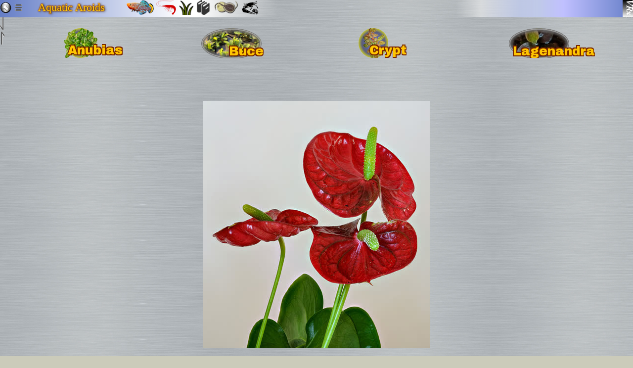

--- FILE ---
content_type: text/html
request_url: http://aroids.palo-alto.ca.us/.images/.00-0-Copr_2016-Wikipediax.JPG.meta/
body_size: 102817
content:

<meta name=GENERATOR content="VRx Internet Publishing System Index 3.0">
<html class=vrxhtml !from_header.html>
<head !from_header.html>
<link rel="apple-touch-icon" sizes="180x180" href="http://encycloquaria.com/.images/favicons/crypts/crypt-180.png">
<link rel="icon" type="image/png" sizes="48x48" href="http://encycloquaria.com/.images/favicons/crypts/did-48.png">
<link rel="icon" type="image/png" sizes="32x32" href="http://encycloquaria.com/.images/favicons/crypts/did-32.png">
<link rel="icon" type="image/png" sizes="16x16" href="http://encycloquaria.com/.images/favicons/crypts/did-16.png">

<style>
html { font:6px Arial;background:rgba(203, 203, 186,1);}

table, tr, td, th {font-size:inherit;}

.IPS_g_Folder {
  background-image:
   linear-gradient(to right, rgba(150,150,150,0.4), rgba(255,255,255,0) 60%),
   linear-gradient(to bottom, rgba(150,150,150,0.4), rgba(255,255,255,0) 60%);
 }

@media print {
  html {
    font-size: 12px;
  }
}
@media screen and (min-width: 1px) {
  html {
    font-size: 0.1rem; /* color:brown; */
  }
}
@media screen and (min-width: 239px) {
  html {
    font-size: 0.2rem; /* color:pink; */
  }
}
@media screen and (min-width: 479px) {
  html {
    font-size: 0.35rem; /*  color:white;*/
  }
}
@media screen and (min-width: 757px) {
  html {
    font-size: .48935rem; /*  color:burgundy;*/
  }
}
@media screen and (min-width: 799px) {
  html {
    font-size:0.599rem; /*  color:black;*/
  }
}
@media screen and (min-width: 959px) {
  html {
    font-size:0.743rem; /*  color:black;*/
  }
}
@media screen and (min-width: 1023px) {
  html {
    font-size:0.844rem; /*  color:red;*/
  }
}
@media screen and (min-width: 1279px) {
  html {
    font-size:1.15rem; /*  color:blue;*/
  }
}
@media screen and (min-width: 1399px) {
  html {
    font-size:1.21323rem; /*  color:cyan;*/
  }
}
@media screen and (min-width: 1599px) {
  html {
    font-size:1.35rem; /*  color:gold;*/
  }
}
@media screen and (min-width: 1899px) {
  html {
    font-size:1.8rem; /*  color:orange;*/
  }
}
@media screen and (min-width: 3999px) {
  html {
    font-size:2rem;  /* color:yellow;*/
  }
}
@media screen and (min-width: 9999px) {
  html {
    font-size:3.0rem;  /* color:green;*/
  }
}
</style><style>
#topline
 {
 position:absolute;
 top:19px;
 right:7%;
 display:inline;
 line-height:0px;
 letter-spacing: 2px;
 word-spacing:.5px;
 }
#topliner
 {
 position:absolute;
 top:22px;
 right:7%;
 text-shadow: rgba(0, 0, 0, 1) 2px 1px 5px,
  rgba(200,100,0,0.5) -1px 0px 2px, 
  rgba(200,100,0,0.5) 0px -1px 2px, 
  rgba(200,100,0,0.5) -1px -1px 2px, 
  rgba(200,100,0,0.5) 1px -1px 2px,
  rgba(200,100,0,0.5) -1px 1px 2px,
  rgba(200,100,0,0.5) 1px 1px 2px,
  rgba(200,100,0,0.5) 1px 0px 2px,
  rgba(200,100,0,0.5) 0px 1px 2px;
 display:inline;
 Font:400 28px/0px;
 line-height:0px;
 letter-spacing: 2px;
 word-spacing:.5px;
 color:#ffc90e;
 }
#toplinel
 {
 Font:400 22px/20px Garamond;
 color:#ffc90e;
 position:absolute;
 top:5px;
 left:6%;
 text-shadow: rgba(0, 0, 0, 1) 2px 1px 5px,
  rgba(200,100,0,0.5) -1px 0px 2px, 
  rgba(200,100,0,0.5) 0px -1px 2px, 
  rgba(200,100,0,0.5) -1px -1px 2px, 
  rgba(200,100,0,0.5) 1px -1px 2px,
  rgba(200,100,0,0.5) -1px 1px 2px,
  rgba(200,100,0,0.5) 1px 1px 2px,
  rgba(200,100,0,0.5) 1px 0px 2px,
  rgba(200,100,0,0.5) 0px 1px 2px;
 display:inline;
 }
.IPS_userflexmenu,.IPS_userflexmenub {
 display: inline-flex;
 flex-direction: row;
 flex-wrap:wrap;
 justify-content: space-around;
 width: 100%;
 position:relative;
 }

.IPS_flxcl {
 text-align:center;
/* display: inline-table; */
 overflow:visible;
 height:60px;
}
.IPS_folbg {   /* Background circle */
 background-image:radial-gradient(rgba(0,33,255,.5),rgba(0,0,55,.5) 55%, yellow 80%);
 display:inline-block;
 justify-content:center;
 background-repeat: no-repeat;
 border-radius:30px;
 width:60px;
 height:60px;
  }
.IPS_cmnt {   /* Common stuff for Transparent Icon */
 width:120px;
 height:60px;
 position:relative;
 top: -60px;
 display: block;
 margin-left: auto;
 margin-right: auto;
 }
.IPS_flxtx {  /* Common sruff for the text under the icon */
 position:relative;
 top:-83px;
 margin-left: 60px;

 }

.bmenu {
  text-shadow: -1px -1px 2px rgba(28,28,33,.7), 1px 1px 2px rgba(255,250,250,.7);
  color: rgba(100,100,100,1);
 }

.bmenu:hover {
  color: #36e;
  text-shadow:1px 1px 1 gold, -1px -1px 1 gold;
 }
.IPS_e_FolderText {
    width: 100%;
    background-image: linear-gradient(to left, transparent, gold, orange, gold, transparent);
    background-size:100% 3px;
    background-position:0% 100%;
    background-repeat:no-repeat;
}
a.IPS_g_FolderLink {

 text-decoration:none;
 }

a.IPS_g_FolderLink:link {

text-decoration:none;
}
a.IPS_g_FolderLink:visited {

text-decoration:none;
}
a.IPS_g_FolderLink:hover {

text-decoration:none;
}
.IPS_e_FolderText:hover {
 background-image: linear-gradient(to left, transparent, gold, orange, brown, orange, gold, transparent);
}
.IPS_SubNavCell a {

text-decoration: none;
}
</style>

<style>
.vrxheader.a {
text-decoration: none;
}

.vrxheader {
width:100%;
height:22px;
background: linear-gradient(
	        to right,
            rgb(101,126,199),
            white 29%,
            white 31%,
            rgba(255,255,255,.6) 36%,
            rgba(255,255,255,0) 44%,
            rgba(255,255,255,0) 72%,
            rgba(255,255,255,.5) 76%,
            rgba(191,201,232,.9) 82%,
            rgb(191,201,232) 85%,
            rgb(192,192,255) 89%,
            rgb(101,126,199));
}

h21 {
 font: 21px 'Adobe Garamond Pro','Cormorant Garamond','EB Garamond',Radley,Garamond,serif;
 }
h23 {
 font: 23px 'Adobe Garamond Pro','Cormorant Garamond','EB Garamond',Radley,Garamond,serif;
 }
h36 {
 font: 36px 'Adobe Garamond Pro','Cormorant Garamond','EB Garamond',Radley,Garamond,serif;
 }
h39 {
 font: 39px/59px 'Adobe Garamond',serif;
 }

i.vrxban4 {
 position:relative;
 top:3px;
 left:13px;
 }
.vrxban3 {
 position:relative;
 top:3;
 left:20;
 text-shadow:rgba(255,255,255,.8) 0px -1px 2px, rgba(0,0,0,.6) 0px 1px 2px;
 color:#657ec7;
 }

.glowy4 {
text-shadow:rgba(0,0,0,1) 2px 1px 5px,
rgba(200,100,0,0.5) -1px 0 2px, 
rgba(200,100,0,0.5) 0 -1px 2px, 
rgba(200,100,0,0.5) -1px -1px 2px, 
rgba(200,100,0,0.5) 1px -1px 2px,
rgba(200,100,0,0.5) -1px 1px 2px,
rgba(200,100,0,0.5) 1px 1px 2px,
rgba(200,100,0,0.5) 1px 0 2px,
rgba(200,100,0,0.5) 0px 1px 2px;
color: #ffd000;
}

i.vrxcol {
 color:#657ec7;
 }

div.VRx_srvnam {
 text-align:right;
 vertical-align: text-top;
 height:100%;
 background: linear-gradient(to right, rgba(255,255,255,0),rgba(255,255,255,0.1) 5%,rgba(255,255,255,0.25) 10%,rgba(255,255,255,0.5) 20%,#657ec7); 
 }

b.aqvlogo2 {
 font:18px/20px 'Special Elite', serif;
 text-shadow:  1px 0px 1px rgb(31, 105, 175),
  1px 1px 1px rgb(31, 85, 175),
  0px 1px 1px rgb(31, 85, 175),
  0px 1px 2px rgb(31, 85, 175),
 -1px 1px 1px rgb(31, 85, 175),
 -1px 0px 1px rgb(31, 85, 175),
 -1px 1px 1px rgb(31, 85, 175),
 0px -1px 1px rgb(31, 85, 175),
 1px -1px 1px rgb(31, 85, 175);
 letter-spacing: 1px;
 color:rgba(255, 215, 255,.7);
 padding-right:10px;
}


</style>
</head>
<body leftMargin=0 topMargin=0 marginwidth=0 marginheight=0  background=http://textures.vrx.palo-alto.ca.us/gray/metalstrip.png !from_header01.html>
<a href=..>
<img style="z-index:99;display:inline;position:fixed;top:1px;left:77px;" id=up2 src=""></a>
<img id=arrtop title="Top of page" height=26 style="position:fixed;top:32px;left:-50px;" src="">
<img id=arrbop title="Bottom of page" height=26 style="position:fixed;left:-50px;" src=""><table  border=0 height=22 cellpadding=0 cellspacing=0 class=vrxheader style="position:relative;">
  <tr>
   
<i></i>
      <td id=vrxban2 width=20% align=left !style="padding-right:2%;">               <! Middle stuff>


      </td>

      <td id=vrxban2 width=30% align=left>               <! Middle stuff>
<a href=http://img.kil.palo-alto.ca.us><img title=Killifish alt=Killi border=0 height=30 src="[data-uri]" !src=http://img.killie.vrx.space/r/RAC/00-3-copr_2012_john_vandeurzenx.png title=Killifish alt=Killifish></a>

     
    <a href=http://aquaria.palo-alto.ca.us/others/crustaceans/shrimp/><img title=Shrimp alt=Shrimp src="[data-uri]" height=30></a> 

<a href=http://aquaria.palo-alto.ca.us/plants/><img title="Plant Species" alt="Plant species" src="[data-uri]" height=30></a>

<a href=http://aquaria.palo-alto.ca.us/><img title=Enclycloaquaria alt=Enclycloaquaria src="[data-uri]" height=30></a> 


     
<a href=http://researcharchive.calacademy.org/research/Ichthyology/catalog/fishcatmain.asp><img title="Catalog of Fishes" alt=CoF src="[data-uri]" height=30></a> 
<a href=http://www.marinespecies.org/aphia.php><img title="Invertibrate Taxa" alt="Invert Taxa" !src=http://img.aquaria.website/.graphics/bb/worms-t1-.png src="[data-uri]" height=30></a>

      </td>
<td width=13% align=right>
    
      <h21 class=vrxban3>
       <b>
        <i style="vertical-align:top;padding-right:30px;">              <! Sitename 2>
</i>
       </b></h21>
      </td>
<td align=right style="position:relative"><img min-width=80% src=http://vrx.palo-alto.ca.us/.images/vrx/VRx/logo256/logo256d.jpg style="height:100%;position:absolute;top: 0;right: 0.5px;z-index:90;"></td> 
<style>
.IPS_g_rac { background: url('/ /..img.ref')  bottom right / contain no-repeat;
background-position: 97%                                            ;
 }</style> 

    
 </tr>
 </table>
<br>


<script>
function IPSB64PIC_anubiaspic()
  {
  return ('../.././anubias/BAR/subspecies/nana/stardust/00-0-Copr_2019-WOAMt.png');
  }
</script>

<style>
#IPS_Fol_anubias{
 background-repeat:no-repeat;
 background-position: 50%;
 background-size:contain;
 }
</style>
<script>
function IPSB64PIC_bucepic()
  {
  return ('../.././buce/.images/02-0-Copr_2021-Aquafleur_International_BVt.jpg');
  }
</script>

<style>
#IPS_Fol_buce {
 background-repeat:no-repeat;
 background-position: 50%;
 border-radius:50%;
 background-size:cover;
 box-shadow: inset 0px 0px 2px 2px rgba(220,220,220, .7), inset 0 0 4px 4px rgba(10,10,10,.7), inset 0 0 5px 5px rgba(220,220,220,.7);border:1px solid rgba(120,120,120,1);
}
</style>
<script>
function IPSB64PIC_cryptpic()
  {
  return ('../.././crypt/species/names/A/AUA/art/00-0-Copr_2017_Yenny_Changt.png');
  }
</script>

<style>
#IPS_Fol_crypt{
 background-repeat:no-repeat;
 background-position: 50%;
 background-size:contain;
 }
</style>
<script>
function IPSB64PIC_lagenandrapic()
  {
  return ('../.././.images/00-0-Copr_2019-Fazal_Baboot.jpg');
  }
</script>

<style>
#IPS_Fol_lagenandra {
 background-repeat:no-repeat;
 background-position: 50%;
 border-radius:50%;
 background-size:cover;
 box-shadow: inset 0px 0px 2px 2px rgba(220,220,220, .7), inset 0 0 4px 4px rgba(10,10,10,.7), inset 0 0 5px 5px rgba(220,220,220,.7);border:1px solid rgba(120,120,120,1);
}
</style>
<center><div class="IPS_flexmenubfont IPS_userflexmenub menu_line_bot"><a Title=2 "anubias" HRef="../../anubias/">
 <div class=IPS_flxcl>
  <div class=IPS_folbg></div>
  <div class="IPS_cmnt" id="IPS_Fol_anubias"></div>
  <span class=IPS_flxtx>anubias</span !A2>
 </div !A3>
</a>
<a Title=2 "buce" HRef="../../buce/">
 <div class=IPS_flxcl>
  <div class=IPS_folbg></div>
  <div class="IPS_cmnt" id="IPS_Fol_buce"></div>
  <span class=IPS_flxtx>buce</span !A2>
 </div !A3>
</a>
<a Title=2 "crypt" HRef="../../crypt/">
 <div class=IPS_flxcl>
  <div class=IPS_folbg></div>
  <div class="IPS_cmnt" id="IPS_Fol_crypt"></div>
  <span class=IPS_flxtx>crypt</span !A2>
 </div !A3>
</a>
<a Title=2 "lagenandra" HRef="../../lagenandra/">
 <div class=IPS_flxcl>
  <div class=IPS_folbg></div>
  <div class="IPS_cmnt" id="IPS_Fol_lagenandra"></div>
  <span class=IPS_flxtx>lagenandra</span !A2>
 </div !A4>
</a>
</div !end-IPS_flexmenub></center>
<br><style id="From_Index.CSS">

.VRx_IPS_toolbar {   
 box-shadow: inset -1.5px -5px 7px rgb(150, 150, 150);
 position:relative;
 background:linear-gradient(to bottom, rgba(255,255,255,.5),rgba(0,0,0,0));
 border-radius:20px;
 border:0px solid green;
 z-index:11;
 width:100%;
 }

div.vrxmenu {                                          
 box-shadow: 7px 5px 4px -5px rgba(143,137,143,0.68), inset -2.5px -5px 10px rgb(100, 100, 100); 
 border-radius:14px 14px 20px 20px;
 background:linear-gradient(to left,rgba(255,255,255,.5),rgba(0,0,0,.1)); 
 border:0px solid yellow;  
 z-index:10;
 display:inline;
 float:left; 
 position:fixed;
 top:5px;
 left:5px;
 }

.vrxsubmenu {                                   
 position:relative;
 padding:10px 25px 5px 10px;  
 background:linear-gradient(to top, rgba(255,255,255,.5),rgba(0,0,0,.1)); 
 border:0px solid red;
 border-radius:20px;
 z-index:9;
 margin: 1px;
 overflow-y:auto;
 display:block;
 }

b.bmenu {
 position:relative;
 left:18px;
 top:-2px;
 }


/*  edx:menu css for /www/us/ca/palo-alto/aroids/www/.thisindex.css */
</style>
<link href='http://fonts.googleapis.com/css?family=Cabin' rel='stylesheet' type='text/css'>
<link href='http://fonts.googleapis.com/css?family=Archivo Black' rel='stylesheet' type='text/css'>
<style>
a.menu11:before {
 text-transform:none;
 text-shadow:none;
 line-height:20px;
 letter-spacing:4px;
 word-spacing:.005px;
 color:rgba(0,0,0,1);
 text-decoration:none;
 content:'\25b7';
 vertical-align:baseline;
 text-decoration:none;
 }
a.menu14:before {
 text-transform:none;
 text-shadow:none;
 line-height:20px;
 letter-spacing:4px;
 word-spacing:.005px;
 color:rgba(127,127,127,1);
 text-decoration:none;
 content:'\25ba';
 vertical-align:baseline;
 text-decoration:none;
 }
a.menu15:before {
 text-transform:none;
 text-shadow:none;
 line-height:20px;
 letter-spacing:4px;
 word-spacing:.005px;
 color:rgba(0,0,0,1);
 content:'\27a8';
 text-decoration:none;
 vertical-align:baseline;
 text-decoration:none;
 }
.IPS_flexmenufont, .IPS_flexmenufont a, .IPS_navmenu {
 font-weight:400;
 font-size:18px;
 Font-Family: 'Cabin', serif;
 text-transform:none;
 text-shadow:none;
 line-height:18px;
 letter-spacing:.005px;
 word-spacing:.005px;
 color:rgba(0,111,147,1);
 display:inline-block;
 text-decoration:none;
 text-align:Justify;
 background:rgba(0,0,0,1);
}

 .IPS_navmenu a {
 text-decoration:none;
 color:rgba(0,111,147,1);
}

.IPS_Flexmenubfont, .IPS_flexmenubfont a, .IPS_navmenub, .IPS_navmenub a {
 font-weight:400;
 font-size:25px;
 Font-Family: 'Archivo Black', serif;
 text-transform:capitalize;
 text-shadow:.09rem .09rem rgba(121,39,0,1), .09rem 0rem rgba(121,39,0,1), .09rem -.09rem rgba(121,39,0,1),-.09rem -.09rem rgba(121,39,0,1), -.09rem 0rem rgba(121,39,0,1), -.09rem .09rem rgba(121,39,0,1), 0rem .09rem rgba(121,39,0,1), 0rem -.09rem rgba(121,39,0,1);
 line-height:15px;
 letter-spacing:.005px;
 word-spacing:.005px;
 color:rgba(254,197,1,1);
 overflow:hidden;
 text-decoration:none;
 text-align:Center;
}

.IPS_flexmenufont a:visited, .IPS_navmenu a:visited {
color:rgba(0,0,0,1);
 font-weight:400;
 font-size:16px;
 text-transform:none;
 text-shadow:none;
}

.IPS_flexmenubfont a:visited, .IPS_navmenub a:visited {
color:rgba(254,197,1,1);
 font-weight:400;
 font-size:25px;
 Font-Family: 'Archivo Black', serif;
 text-transform:capitalize;
 text-shadow:.09rem .09rem rgba(121,39,0,1), .09rem 0rem rgba(121,39,0,1), .09rem -.09rem rgba(121,39,0,1),-.09rem -.09rem rgba(121,39,0,1), -.09rem 0rem rgba(121,39,0,1), -.09rem .09rem rgba(121,39,0,1), 0rem .09rem rgba(121,39,0,1), 0rem -.09rem rgba(121,39,0,1);
}

.IPS_flexmenufont a:visited:hover, .IPS_navmenu a:visited:hover {
color:rgba(136,0,21,1);
 text-shadow:none;
}

.IPS_flexmenubfont a:visited:hover, .IPS_navmenub a:visited:hover {
color:rgba(255,255,255,1);
 text-shadow:none;
}

.IPS_flexmenufont a:hover, .IPS_navmenu a:hover {
color:rgba(136,0,21,1);
 text-shadow:none;
}

.IPS_flexmenubfont a:hover, .IPS_navmenub a:hover {
color:rgba(0,0,0,1);
 text-shadow:none;
}

.IPS_g_cel {
 background-color:rgba(127,127,127,0);
 border-radius:15px;
 border:solid 2px;
 border-color:rgba(127,127,127,0);
 }

.IPS_g_Folder {
 background-image:linear-gradient(to right, rgba(150,150,150,0.4), rgba(255,255,255,0.2) 60%, rgba(255,255,255,0.1));
 border-top-left-radius:15px;
 border-top-right-radius:8px;
 }
.menu11, .menu11:link, .menu14, .menu14:link, .menu15, .menu15:link {
color:rgba(0,111,147,1);
 font-weight:400;
 font-size:18px;
 Font-Family: 'Cabin', serif;
 text-transform:none;
 text-shadow:none;
 line-height:18px;
 letter-spacing:.005px;
 word-spacing:.005px;
 text-decoration:none;
 padding-right:.55rem;
}

.menu11:visited, .menu14:visited, .menu15:visited {
 color:rgba(0,0,0,1);
 font-weight:400;
 font-size:16px;
 text-transform:none;
 text-shadow:none;
 line-height:17px;
 letter-spacing:.005px;
 word-spacing:.005px;
 text-decoration:none;
}

.menu11:hover, .menu14:hover, .menu15:hover {
color:rgba(136,0,21,1);
 text-shadow:none;
 text-decoration:none;
 background-color:rgba(0,0,0,1);
 border-radius:9px;border:1px solid white;border-top-color:black;border-right-color:black;
 padding-right:.5rem;
 padding-bottom:.18rem;
}

.menu11:active, .menu14:active, .menu15:active {
color:rgba(255,255,255,1);
 text-decoration:none;
}

.mcoff {
 top:0px;
 left:0px;
 height: 18px;
 display:inline-block;
 z-index:69;
opacity:0;
}
.layer { 
  width:100%;
  height:100%;
display:inline-block;
min-width:8px;
min-height:8px;
color:rgba(25, 25, 25, 0);
  background-image: radial-gradient(8px circle at 50% 50%, grey, grey 50%, white 74%, grey 76%, grey 79%, rgba(80,80,80,1) 81%, grey 83%, grey 86%, transparent 89%);
} 
  
.offred input:checked ~ .layer {
color:rgba(25, 25, 25, 0);
  background-image: radial-gradient(8px circle at 50% 50%, red, red 50%, white 74%, grey 76%, grey 79%, rgba(80,80,80,1) 81%, grey 83%, grey 86%, transparent 89%);
} 
</Style !fdifi=/www/us/ca/palo-alto/aroids/www/.thisindex.css>
<script !index.js>

imgsetback=new Image();
imgsetback.src = "[data-uri]";
function chgsetimgback (){document.getElementById('setbut').src=imgsetback.src;}


imgsethi=new Image();
imgsethi.src='[data-uri]';


img_back=new Image();
img_back.src='[data-uri]';

img_backg=new Image();
img_backg.src='[data-uri]';

img_home=new Image();
img_home.src='[data-uri]';

img_back2=new Image();
img_back2.src='[data-uri]';

img_backg2=new Image();
img_backg2.src='[data-uri]';



img_arrtop=new Image();
img_arrtop.src='[data-uri]';

img_arrtopg=new Image();
img_arrtopg.src='[data-uri]';

img_arrbop=new Image();
img_arrbop.src='[data-uri]';

img_arrbopg=new Image();
img_arrbopg.src='[data-uri]';

img_homeg=new Image();
img_homeg.src='[data-uri]';

img_close=new Image();
img_close.src='[data-uri]';

img_closeg=new Image();
img_closeg.src='[data-uri]';

img_dirg=new Image();
img_dirg.src='[data-uri]';

img_dir=new Image();
img_dir.src='[data-uri]';

img_printg=new Image();
img_printg.src='[data-uri]';

img_print=new Image();
img_print.src='[data-uri]';


function stuffimg()
 {
 iec = document.getElementById('close');
 if (iec != null)
 	{
 	iec.src=img_closeg.src;
 	iec.onmouseover=function(){iec.src=img_close.src};
 	iec.onmouseout=function(){iec.src=img_closeg.src};
 	}
 
 var ied = document.getElementById('imgdir');
 if (ied != null)
 	{
 	ied.src=img_dirg.src;
 	ied.onmouseover=function(){ied.src=img_dir.src};
 	ied.onmouseout=function(){ied.src=img_dirg.src};
 	}
 
 var iee = document.getElementById('print');
 if (iee != null)
 	{
 	iee.src=img_printg.src;
 	iee.onmouseover=function(){iee.src=img_print.src};
 	iee.onmouseout=function(){iee.src=img_printg.src};
 	}

 var ief = document.getElementById('up');
 if (ief != null)
 	{
 	ief.src=img_backg.src;
 	ief.onmouseover=function(){ief.src=img_back.src};
 	ief.onmouseout=function(){ief.src=img_backg.src};
 	}
 
 var ief2 = document.getElementById('up2');
 if (ief2 != null)
 	{
 	ief2.src=img_backg2.src;
 	ief2.onmouseover=function(){ief2.src=img_back2.src};
 	ief2.onmouseout=function(){ief2.src=img_backg2.src};
 	}
 
 var ief3 = document.getElementById('arrtop');
 if (ief3 != null)
 	{
 	ief3.src=img_arrtopg.src;
 	ief3.onmouseover=function(){ief3.src=img_arrtop.src};
 	ief3.onmouseout=function(){ief3.src=img_arrtopg.src};
	ief3.onclick=function(){document.body.scrollTop=document.body.scrollHeight;};
 	}
 
 var ief4 = document.getElementById('arrbop');
 if (ief4 != null)
 	{
 	ief4.src=img_arrbopg.src;
 	ief4.onmouseover=function(){ief4.src=img_arrbop.src};
 	ief4.onmouseout=function(){ief4.src=img_arrbopg.src};
	ief4.onclick=function(){document.body.scrollTop=0};
 	}
 
 var ieh = document.getElementById('home');
 if (ieh != null)
 	{
 	ieh.src=img_homeg.src;
 	ieh.onmouseover=function(){ieh.src=img_home.src};
 	ieh.onmouseout=function(){ieh.src=img_homeg.src};
 	}
 
  }
 
function fade(submenu) {
    var op = 1;  // initial opacity
    var timer = setInterval(function () {
        if (op <= 0.1){
            clearInterval(timer);
				toggle6('submenu');
        }
        submenu.style.opacity = op;
        submenu.style.filter = 'alpha(opacity=' + op * 100 + ")";
        op -= op * 0.1;
    }, 75);
}

function adjnav () {
// We may not have a titlebar
  if (mp == null)
    {
	 if (vp == null)
		{
  		var titlebar_height = 0;
		}
	else
		{
		var titlebar_height = vp.clientHeight;
		}
    }
  else
    {
    var titlebar_height = mp.clientHeight + 10;            // allow for margin of 10
    }

// We may not have a footer, either

  if (fp == null)
    {
    var footer_height = 0;
    }
  else
    {
    var footer_height = fp.clientHeight;
    }

// We have to have the menu parts, it's what we're adjusting

  var nav_height = np.clientHeight;
  var navsub_height = sp.clientHeight;
  var scrollTop = document.documentElement.scrollTop || document.body.scrollTop;

  var calc = window.innerHeight;
  if (scrollTop <= titlebar_height)
   {
   calc -= (titlebar_height - scrollTop);
   }

  calc -= footer_height;
  calc -= (nav_height - navsub_height);
  calc -= 20;

  if (calc > 0)
    {
    if (orig_hite < calc)
      {
      calc = orig_hite;
      }

    sp.style.height = calc + 'px';
    }
  calcwin();
  }

function pgfix() 
 {
 var p = document.querySelector('body');
 if (p != null)
  {
  p.style.minHeight = (window.innerHeight) + 'px';
  }
 }  

function calcwin ()
	{
    var distanceY = window.pageYOffset || document.documentElement.scrollTop;
    var shrinkOn;

    if (mp == null)
		{
		if (vp == null)
        {
		   shrinkOn = 0;
        }
		else
		  {
		  shrinkOn = vp.clientHeight;
		  }
		}
	else
		{
		shrinkOn = mp.clientHeight;
		}

    var pt = document.getElementById ('mainmenu');
  
    if (pt != null)
		{
	    if (distanceY < shrinkOn)
	      {
	      pt.style.position = 'fixed';
	      pt.style.top = shrinkOn + 17 + 'px';
	      pt.style.left = '24px';
	      }
	    else
	      {
	      pt.style.position = 'fixed';
	      pt.style.top = '2px';
	      pt.style.left = '24px';
	      }
		}
	
    var pb = document.getElementById ('up2');
  
    if (pb != null)
		{
	    if (distanceY < shrinkOn)
	      {
	      pb.style.position = 'fixed';
	      pb.style.top = shrinkOn + 20 + 'px';
	      pb.style.left = '1px';
	      }
	    else
	      {
	      pb.style.position = 'fixed';
	      pb.style.top = '4px';
	      pb.style.left = '1px';
	      }
		}

    var pb1 = document.getElementById ('arrtop');
  
    if (pb1 != null)
		{
	    if (distanceY < shrinkOn)
	      {
	      pb1.style.position = 'fixed';
	      pb1.style.top = shrinkOn + 62 + 'px';
	      pb1.style.left = '-1px';
	      }
	    else
	      {
	      pb1.style.position = 'fixed';
			if (pb == null)
				{
		      pb1.style.top = '4px';
				}
			else
				{
		      pb1.style.top = '34px';
				}
	      pb1.style.left = '-1px';
	      }
		}
	
    var pb2 = document.getElementById ('arrbop');
  
    if (pb2 != null)
		{
	    if (distanceY < shrinkOn)
	      {
	      pb2.style.position = 'fixed';
	      pb2.style.top = shrinkOn + 92 + 'px';
	      pb2.style.left = '2px';
	      }
	    else
	      {
	      pb2.style.position = 'fixed';
			if (pb == null)
				{
		      pb2.style.top = '34px';
				}
			else
				{
		      pb2.style.top = '64px';
				}
	      pb2.style.left = '2px';
	      }
		}
	}

function init()
  {
  window.onresize=function(){adjnav();pgfix();};
  window.addEventListener('scroll', function(e)
    {
	 calcwin();
    });
  }

window.onload = init();

function toggle6(showHideDiv)
  {
  var savepos, savetop, savleft;
  var ele = document.getElementById(showHideDiv);
  var imageEleUp = document.getElementById('up');
  var imageEleHome = document.getElementById('home');
  var imageEleClose = document.getElementById('close');
  var imageEleImage = document.getElementById('imgdir');
  var imageElePrint = document.getElementById('print');
  var mmen = document.getElementById('mainmenu');
  var submen = document.getElementById('submenu');
  var ipsmen = document.getElementById('ipsmenu');
       
  if(ele.style.display != "none")
   {
   // Is visible. Make it invisible
   ele.style.display = "none";
 
   if (imageEleUp != null)
    {
    imageEleUp.style.display = "none";
    }
 
   if (imageEleHome != null)
    {
    imageEleHome.style.display = "none";
    }
 
   if (imageEleImage != null)
    {
    imageEleImage.style.display = "none";
    }
 
   if (imageElePrint != null)
    {
    imageElePrint.style.display = "none";
    }
 
   imageEleClose.src=imgsetback.src;
 
   submen.style.background='rgba(0,0,0,0)';
   mmen.style.background='rgba(0,0,0,0)';
   ipsmen.style.background='rgba(0,0,0,0)';
   mmen.style.boxShadow='none';
   ipsmen.style.boxShadow='none';
 
   savpos = imageEleClose.style.position;
   savtop = imageEleClose.style.top;
   savleft = imageEleClose.style.left;
 
   imageEleClose.style.position='absolute';
   imageEleClose.title="Show Menu";

/*   if (vp != null)
     {
     imageEleClose.style.top = - (vp.clientHeight -  ((vp.clientHeight - 22) >> 1)) + 'px';
     imageEleClose.style.left = '-8px';
     }
   else
     {    */
     imageEleClose.style.top = imageEleClose.style.left='2px';
/*     } */

   imageEleClose.onmouseover=function(){imageEleClose.src=imgsethi.src};
   imageEleClose.onmouseout=function(){imageEleClose.src=imgsetback.src};
   }
  else
   {
   // Invisible. Make it visible.
   ele.style.display = "block";
 
   if (imageEleUp != null)
    {
    imageEleUp.style.display = "inline";
    imageEleUp.onmouseover=function(){imageEleUp.src=img_back.src};
    imageEleUp.onmouseout=function(){imageEleUp.src=img_backg.src};
    }
 
   if (imageEleHome != null)
    {
    imageEleHome.style.display = "inline";
    imageEleHome.onmouseover=function(){imageEleHome.src=img_home.src};
    imageEleHome.onmouseout=function(){imageEleHome.src=img_homeg.src};
    }
 
   if (imageEleImage != null)
    {
    imageEleImage.style.display = "inline";
    imageEleImage.onmouseover=function(){imageEleImage.src=img_dir.src};
    imageEleImage.onmouseout=function(){imageEleImage.src=img_dirg.src};
    }
 
   if (imageElePrint != null)
    {
    imageElePrint.style.display = "inline";
    imageElePrint.onmouseover=function(){imageElePrint.src=img_print.src};
    imageElePrint.onmouseout=function(){imageElePrint.src=img_printg.src};
    }
 
   imageEleClose.style.position=savpos;
   imageEleClose.style.top=savtop;
   imageEleClose.style.left=savleft;
   imageEleClose.onmouseover=function(){};
   imageEleClose.onmouseout=function(){};
   imageEleClose.src=img_closeg.src;
   imageEleClose.title="Hide Menu";
   imageEleClose.onmouseover=function(){imageEleClose.src=img_close.src};
   imageEleClose.onmouseout=function(){imageEleClose.src=img_closeg.src};
 
   submen.style.background='linear-gradient(to left, rgba(255,255,255,.4),rgba(120,120,120,.8))';
   mmen.style.background='linear-gradient(to left,rgba(255,255,255,.5),rgba(0,0,0,.1))';
   ipsmen.style.background='linear-gradient(to bottom, rgba(255,255,255,.5),rgba(0,0,0,0))';
   mmen.style.boxShadow='7px 5px 4px -5px rgba(143,137,143,0.68), inset -2.5px -5px 10px rgb(100, 100, 100)';
   ipsmen.style.boxShadow='inset -1.5px -5px 7px rgb(150, 150, 150)';
   submenu.style.opacity = 1;
   submenu.style.filter = 'alpha(opacity=' + op * 100 + ")";
   }
  }
</script>

<style> #mainmenu { display:none;}</style>
<div class=vrxmenu id=mainmenu>
 <table id=headerDivImg cellpadding=0 cellspacing=0>
  <tr>
   <td>
    <table class=VRx_IPS_toolbar id=ipsmenu>
     <td class=icon_close align=left><a id="imageDivLink" href="javascript:toggle6('submenu');">
      <img title="Hide menu." id=close !width=20 !height=20 src="">
      </a></td>
     <td class=icon_up align=center><a href=/.images/><img id=imgdir title="Images." height=20 style="margin-left:10px;" src=""></a></td>
     <td class=icon_up align=center><a href=./home.html><img id=print title="Printable version." height=20 style="margin-left:10px;" src=""></a></td>
     <td class=icon_up align=center><a href=..><img id=up title="Up one level." height=20 style="margin-left:10px;" src=""></a></td>
     <td class=icon_home align=right><a href=/><img id=home title=Home width=17 height=17 hspace=10 src=""></a></td>
    </table !End_VRx_IPS_toolbar>
   </td>
  </tr>
  <tr>
   <td>
    <nav id=submenu class="IPS_webtv vrxsubmenu">
<nobr>      <A class=menu11 hREf="./../../anubias/">anubias</a></b></nobr><BR !print_dir_name_1>
<nobr>      <A class=menu11 hREf="./../../buce/">buce</a></b></nobr><BR !print_dir_name_1>
<nobr>      <A class=menu11 hREf="./../../crypt/">crypt</a></b></nobr><BR !print_dir_name_1>
<nobr>      <A class=menu11 hREf="./../../lagenandra/">lagenandra</a></b></nobr><BR !print_dir_name_1>
</nav !end_vrxsubmenu>
   </td>
  </tr>
  </table !end_headerDivImg>
</div !end_mainmenu>



<script>
stuffimg();
</script>
<script>
 document.getElementById('IPS_Fol_anubias').style.backgroundImage  = 'url(' + IPSB64PIC_anubiaspic() + ')';
 document.getElementById('IPS_Fol_buce').style.backgroundImage  = 'url(' + IPSB64PIC_bucepic() + ')';
 document.getElementById('IPS_Fol_crypt').style.backgroundImage  = 'url(' + IPSB64PIC_cryptpic() + ')';
 document.getElementById('IPS_Fol_lagenandra').style.backgroundImage  = 'url(' + IPSB64PIC_lagenandrapic() + ')';
</script><div class=ksepb></div> <! header2.html >

<!div style="background:url(http://encycloquaria.com/misc/tanks/s/sexton/l/50L/2006/Jan/30/00-0-Copr_2017-Richard_J_Sexton.jpg);width:100%;height:45px;"><!/div>
<style>

a:link {
text-decoration:none;
}
a:visited {
text-decoration:none;
}
a:hover {
text-decoration:none;
}
.IPS_g_icon_r {
 border-radius: 0 15px 15px 0;
 }
.IPS_g_icon_l {
 border-radius: 15px 0 0 15px;
 }

.IPS_g_icon_all {
 border-radius:8px;
 }

.IPS_g_icon {
 border-radius:0 15px 15px 0;
 }

.IPS_g_icon_sub {
 border-radius:8px;
 }

.IPS_g_PgHdr {
 background-color:rgba(230,235,245,0.3);
 margin-left:50px;
 margin-right:50px;
 margin-top:0px;
 margin-bottom:20px; 
 padding-bottom:0;
 border-radius:15px;
 border: 1px solid rgba(240,240,240,.7);
 }

.IPS_g_PgFtr {
 background-color:rgba(230,235,245,0.5);
 padding-top:20px;
 margin-left:50px;
 margin-right:50px;
 margin-top:30px;
 border-radius:15px;
 border:solid 2px;
 border-color:#efefef;
 padding-left:20px;
 }

td.IPS_g_cel {
 background-color:rgba(230,235,245,0.3);
 border-radius:15px;
 border:1px solid rgba(240,240,240,.6);
 box-shadow:         7px 7px 5px 0px rgba(50, 50, 50, 0.75);
 }



div.IPS_folder a {
 margin-left:3px;
 margin-right:3px;
 }


/*gold hyperlink code
*/

.IPS_g_FolderText {
 margin-left:4px;
 margin-right:1px;
 text-decoration: none;
 border-width: 0 0 2px 0;
 border-color:gold;
}

.IPS_g_FolderText:hover {
color:black;
border-width: 0 0 2px 0;
border-color:gold;
border-bottom: 3px solid orange;
}
/* end hyperlink */


.IPS_g_Heading {
 margin-left:10px;
 }

.IPS_g_Text {
 margin-left:12px;
 margin-right:10px;
 margin-bottom:10px;
 }


.IPS_g_SubNavTable {
 margin-left:20px;
 margin-bottom:10px;
 }
</style>

<p><br><div align=center><h1><font size=5><b></b></font></h1>
<div align=center><img src=../00-0-Copr_2016-Wikipediax.JPG><br>

<p>00-0-Copr_2016-Wikipedia.JPG<br>
<a href=../.00-0-Copr_2016-Wikipediat.JPG.meta/>xs</a> 
<a href=../.00-0-Copr_2016-Wikipediax.JPG.meta/>sm</a> 
<a href=../.00-0-Copr_2016-Wikipedia.JPG.meta/>lg</a> </div>
 <br clear=all>
<pre>




</pre>
<div class=fmen2 style="padding-bottom:10px;border-top-left-radius:15px;border-top-right-radius:15px;border-top: solid 1px rgba(255, 255, 255, 0.8);" align=center>
<table><td style="padding-right:30px">
</td><td align=center><font face="Garamond,Radley,serif" size=4><b>Copyright 2024 
<a href="http://home.vrx.net/">Richard J. Sexton</b></a></td><table>
</div>
<span id=toplinel>Aquatic Aroids</span>
</body></html>
<style> #mainmenu { display:block;}</style>
<script>
var mp = document.getElementById('menu_insert');
var fp = document.getElementById('VRx_Footer');
var np = document.getElementById('mainmenu');
var sp = document.getElementById('submenu');
var vp = document.getElementById('vrxban');
var orig_hite;
if (sp != null) orig_hite = sp.clientHeight; else orig_hite = 0;
pgfix();
adjnav();
toggle6('submenu');
</script>